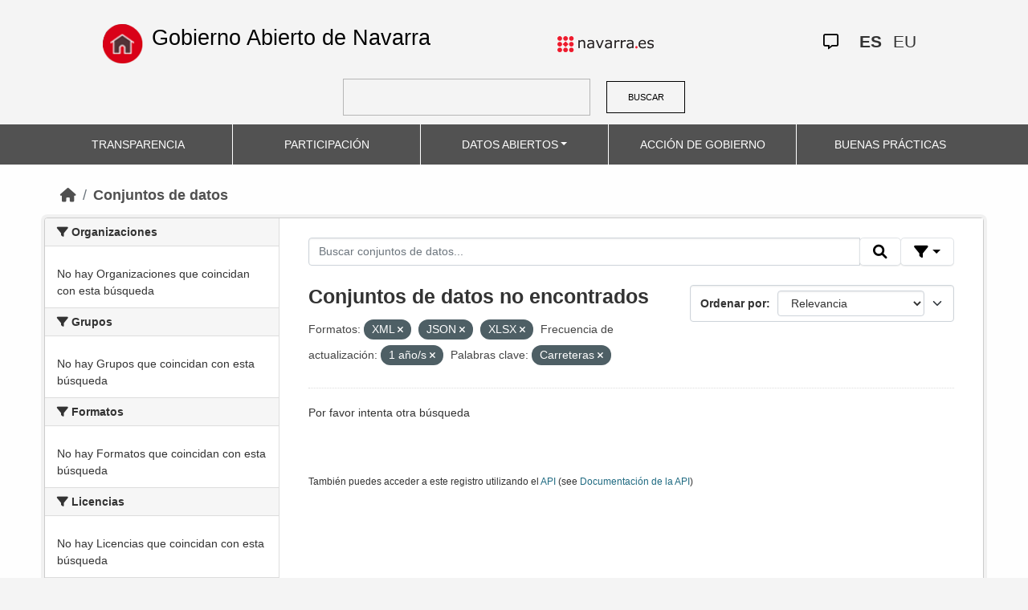

--- FILE ---
content_type: text/html; charset=utf-8
request_url: https://datosabiertos.navarra.es/es/dataset/?res_format=XML&res_format=JSON&res_format=XLSX&tags%3DPersonal=&frequency_es=1+a%C3%B1o%2Fs&keywords_es=Carreteras
body_size: 4920
content:
<!DOCTYPE html>
<!--[if IE 9]> <html lang="es" class="ie9"> <![endif]-->
<!--[if gt IE 8]><!--> <html lang="es"> <!--<![endif]-->
  <head>
    <meta charset="utf-8" />
      <meta name="generator" content="ckan 2.10.4" />
      <meta name="viewport" content="width=device-width, initial-scale=1.0">
    <title>Conjunto de datos  Production Datos Abiertos | Gobierno Abierto de Navarra</title>

    
    
    <link rel="shortcut icon" href="favicon.ico" />
    
    
        <link rel="alternate" type="text/n3" href="https://datosabiertos.navarra.es/es/catalog.n3"/>
        <link rel="alternate" type="text/turtle" href="https://datosabiertos.navarra.es/es/catalog.ttl"/>
        <link rel="alternate" type="application/rdf+xml" href="https://datosabiertos.navarra.es/es/catalog.xml"/>
        <link rel="alternate" type="application/ld+json" href="https://datosabiertos.navarra.es/es/catalog.jsonld"/>
    

    
    
  
      
  
      
      
      
    
  

<!--      add homepage/main.css file -->
      <link rel="stylesheet href='homepage/main.css'"></link>
      
      
      
      
    
  

    

    
    


    
      
      
    

    
    <link href="/webassets/base/1c87a999_main.css" rel="stylesheet"/>
<link href="/webassets/ckanext-activity/6ac15be0_activity.css" rel="stylesheet"/>
<link href="/webassets/gobierno_de_navarra/88cd81b8_main.css" rel="stylesheet"/>
<link href="/webassets/gobierno_de_navarra/80107cb6_common.css" rel="stylesheet"/>
<link href="/webassets/gobierno_de_navarra/d6300a51_nav.css" rel="stylesheet"/>
<link href="/webassets/ckanext-scheming/728ec589_scheming_css.css" rel="stylesheet"/>
<link href="/webassets/ckanext-harvest/c95a0af2_harvest_css.css" rel="stylesheet"/>
<link href="/webassets/ckanext-geoview/f197a782_geo-resource-styles.css" rel="stylesheet"/>
    
  </head>

  
  <body data-site-root="https://datosabiertos.navarra.es/" data-locale-root="https://datosabiertos.navarra.es/es/" >

    
    <div class="visually-hidden-focusable"><a href="#content">Skip to main content</a></div>
  

  
    


 


<header style="padding-top: 19.2px">
    <div class="container" style="padding-right: 6%;padding-left: 6%; background-color: #F4F4F4">
        <nav class="navbar" role="navigation">
            <div class="container-fluid" style="padding-left: 0px; padding-right: 0px">
                <!-- Brand and toggle get grouped for better mobile display -->
                <div class="">
                    <ul style="margin-left: 0px;" class="nav navbar-nav navbar-left navbar-nav-gnav">

                        <li>
                            <div class="gnav-home" style="padding: 21px; padding-top: 6%; background-color: transparent;">
                                <a href="https://gobiernoabierto.navarra.es/es" title="Inicio"
                                    style="float:none;margin-left:0;padding:12px 0;"><img
                                        style="width: 50px;height: 49px;"
                                        src="/home.png"
                                        alt="INICIO"></a>
                            </div>
                            <div style="width: 450px; display: content">                                
                                <a class="epi"
                                    style="color: black; font-style: normal; font-size: 27px;padding-left: 10px; font-family: 'Source Sans Pro',sans-serif !important"
                                    href="https://gobiernoabierto.navarra.es/es">Gobierno Abierto de Navarra</a>

                            </div>
                        </li>
                    </ul>
                </div>
                <div>
                    <ul class="nav navbar-nav navbar-right navbar-nav-gnav navbar-right-gnav" style="margin-left: 0px; margin-right: 100px;">
                        <li data-match-route="/" style="padding-top: 7px">
                            <a href="http://www.navarra.es/home_es/"><img
                                    src="/logo.navarra.es.p.gif"
                                    alt="navarra.es"></a>
                        </li>
                    </ul>
                </div>
                <div>
                    <ul class="nav navbar-nav navbar-right navbar-nav-gnav navbar-right-gnav" style="margin-left: 0px;">
                        <a target="_blank" href="https://www.navarra.es/es/atencion-ciudadana" class="gnav-icon-atencion-ciudadana "><i class="fa-regular fa-message"></i></a>
                        




<li style="padding: 7px">
    <a style= "padding-left: 0px; padding-right: 0px" class="language current-language" href="/es/dataset/?res_format=XML&amp;res_format=JSON&amp;res_format=XLSX&amp;tags%3DPersonal=&amp;frequency_es=1+a%C3%B1o%2Fs&amp;keywords_es=Carreteras" lang="es">
        
           ES
        
    </a>
</li>

<li style="padding: 7px">
    <a style= "padding-left: 0px; padding-right: 0px" class="language " href="/eu/dataset/?res_format=XML&amp;res_format=JSON&amp;res_format=XLSX&amp;tags%3DPersonal=&amp;frequency_es=1+a%C3%B1o%2Fs&amp;keywords_es=Carreteras" lang="eu">
        
           EU
        
    </a>
</li>

                    </ul>
                </div>
            </div><!-- /.container-fluid -->
        </nav>
        <form
            id="dataset-search-form" class="search-form gnav-search-form" method="get" data-module="select-switch"
            action="/dataset">
            <input type="text" id="edit-keys" name="q" value="" size="40" class="form-text gnav-search-input">
            <button id="submit-gnav" class="gnav-search-button" type="submit">BUSCAR</button>
        </form>
    </div>
</div>

<header style="background-color: #525252;">
    <div class="container gnav-menu-container">
        <nav class="navbar navbar-expand-lg navbar-dark" style="background-color: #525252; padding:0;">
            <div class="container-fluid gnav-menu-container-fluid">
                <button class="navbar-toggler" type="button" data-bs-toggle="collapse" data-bs-target="#bs-navbar-collapse-1"
                    aria-controls="bs-navbar-collapse-1" aria-expanded="false" aria-label="Toggle navigation">
                    <span class="navbar-toggler-icon"></span>
                </button>
                <div class="collapse navbar-collapse gnav-menu-navbar" id="bs-navbar-collapse-1">
                    <ul class="navbar-nav me-auto mb-2 mb-lg-0 gnav-menu-navbar">
                        <li class="nav-item dropdown gnav-nav-dropdown">
                            <a href="https://gobiernoabierto.navarra.es/es/transparencia"
                                class="nav-link">TRANSPARENCIA</a>
                        </li>
                        <li class="nav-item dropdown gnav-nav-dropdown">
                            <a href="https://gobiernoabierto.navarra.es/es/participacion"
                                class="nav-link">PARTICIPACIÓN</a>
                        </li>
                        <li class="nav-item dropdown gnav-nav-dropdown">
                            <a href="/es" class="nav-link dropdown-toggle">DATOS ABIERTOS</a>
                            <ul class="dropdown-menu gnav-dropdown-menu">
                                <li><a class="dropdown-item" href="https://gobiernoabierto.navarra.es/es/open-data/datos-abiertos">Datos Abiertos ¿Qué es?</a></li>
                                <li><hr class="dropdown-divider"></li>
                                <li><a class="dropdown-item" href="/es/dataset">Conjuntos de datos</a></li>
                                <li><a class="dropdown-item" href="/es/organization">Organizaciones</a></li>
                                <li><a class="dropdown-item" href="/es/group">Grupos</a></li>
                                <li><hr class="dropdown-divider"></li>
                                <li><a class="dropdown-item" href="https://gobiernoabierto.navarra.es/es/open-data/recursos-api">Recursos - API</a></li>
                                <li><a class="dropdown-item" href="https://gobiernoabierto.navarra.es/es/open-data/reutilizacion-aplicaciones-con-datos-abiertos">Reutilización</a></li>
                            </ul>
                        </li>
                        <li class="nav-item dropdown gnav-nav-dropdown">
                            <a href="https://gobiernoabierto.navarra.es/es/gobernanza"
                                class="nav-link">ACCIÓN DE GOBIERNO</a>
                        </li>
                        <li class="nav-item dropdown gnav-nav-dropdown">
                            <a href="https://gobiernoabierto.navarra.es/es/buenaspracticas"
                                class="nav-link">BUENAS PRÁCTICAS</a>
                        </li>
                    </ul>
                </div><!-- /.navbar-collapse -->
            </div><!-- /container-fluid -->
        </nav>
    </div>
</header>


  
    <div class="main">
      <div id="content" class="container">
        
          
            <div class="flash-messages">
              
                
              
            </div>
          

          
            <div class="toolbar" role="navigation" aria-label="Miga de pan">
              
                
                  <ol class="breadcrumb">
                    
<li class="home"><a href="/es/" aria-label="Inicio"><i class="fa fa-home"></i><span> Inicio</span></a></li>
                    
  <li class="active"><a href="/es/dataset/">Conjuntos de datos</a></li>

                  </ol>
                
              
            </div>
          

          <div class="row wrapper">
            
            
            

            
              <aside class="secondary col-md-3">
                
                
  <div class="filters">
    <div>
      
        

    
    
    
        
        <section class="module module-narrow module-shallow">
            
            <h2 class="module-heading">
                <i class="fa fa-filter"></i>
                Organizaciones
            </h2>
            
            
            
                
                <p class="module-content empty">No hay Organizaciones que coincidan con esta búsqueda</p>
                
            
            
        </section>
        
    
    

      
        

    
    
    
        
        <section class="module module-narrow module-shallow">
            
            <h2 class="module-heading">
                <i class="fa fa-filter"></i>
                Grupos
            </h2>
            
            
            
                
                <p class="module-content empty">No hay Grupos que coincidan con esta búsqueda</p>
                
            
            
        </section>
        
    
    

      
        

    
    
    
        
        <section class="module module-narrow module-shallow">
            
            <h2 class="module-heading">
                <i class="fa fa-filter"></i>
                Formatos
            </h2>
            
            
            
                
                <p class="module-content empty">No hay Formatos que coincidan con esta búsqueda</p>
                
            
            
        </section>
        
    
    

      
        

    
    
    
        
        <section class="module module-narrow module-shallow">
            
            <h2 class="module-heading">
                <i class="fa fa-filter"></i>
                Licencias
            </h2>
            
            
            
                
                <p class="module-content empty">No hay Licencias que coincidan con esta búsqueda</p>
                
            
            
        </section>
        
    
    

      
        

    
    
    
        
        <section class="module module-narrow module-shallow">
            
            <h2 class="module-heading">
                <i class="fa fa-filter"></i>
                Departamentos
            </h2>
            
            
            
                
                <p class="module-content empty">No hay Departamentos que coincidan con esta búsqueda</p>
                
            
            
        </section>
        
    
    

      
        

    
    
    
        
        <section class="module module-narrow module-shallow">
            
            <h2 class="module-heading">
                <i class="fa fa-filter"></i>
                Frecuencia de actualización
            </h2>
            
            
            
                
                <p class="module-content empty">No hay Frecuencia de actualización que coincidan con esta búsqueda</p>
                
            
            
        </section>
        
    
    

      
        

    
    
    
        
        <section class="module module-narrow module-shallow">
            
            <h2 class="module-heading">
                <i class="fa fa-filter"></i>
                Palabras clave
            </h2>
            
            
            
                
                <p class="module-content empty">No hay Palabras clave que coincidan con esta búsqueda</p>
                
            
            
        </section>
        
    
    

      
    </div>
    <a class="close no-text hide-filters"><i class="fa fa-times-circle"></i><span class="text">close</span></a>
  </div>

              </aside>
            

            
              <div class="primary col-md-9 col-xs-12" role="main">
                
                
  <section class="module">
    <div class="module-content">
      
        
      
      
        
        
        







<form id="dataset-search-form" class="search-form" method="get" data-module="select-switch">

  
    <div class="input-group search-input-group">
      <input aria-label="Buscar conjuntos de datos..." id="field-giant-search" type="text" class="form-control input-lg" name="q" value="" autocomplete="off" placeholder="Buscar conjuntos de datos...">

      <span class="input-group-btn">
        <button class="btn btn-default btn-lg" type="submit" value="search" title="Buscar">
          <i class="fa fa-search"></i>
        </button>
      </span>
  
      <!-- Botón de filtros con desplegable -->
      <div class="btn-group">
        <button class="btn btn-default btn-lg dropdown-toggle"
                type="button" data-bs-toggle="dropdown" aria-expanded="false"
                title="Búsqueda por campos">
          <i class="fa fa-filter"></i>
        </button>
  
        <div class="dropdown-menu dropdown-menu-end p-3" style="min-width:22rem" data-bs-auto-close="outside">
          <!-- Buscar SOLO por TÍTULO -->
          <div class="mb-3">
            <label class="form-label fw-semibold mb-1">El título contiene...</label>
            <div class="input-group">
              <input type="text" class="form-control" id="adv-title" placeholder="Ej: Presupuestos" autocomplete="off">
              <button class="btn btn-default btn-lg" type="button" id="adv-title-btn" title="Buscar por título">
                <i class="fa fa-search"></i>
              </button>
            </div>
          </div>
  
          <!-- Buscar SOLO por DESCRIPCIÓN -->
          <div>
            <label class="form-label fw-semibold mb-1">La descripción contiene...</label>
            <div class="input-group">
              <input type="text" class="form-control" id="adv-notes" placeholder="Ej: Listado" autocomplete="off">
              <button class="btn btn-default btn-lg" type="button" id="adv-notes-btn" title="Buscar por descripción">
                <i class="fa fa-search"></i>
              </button>
            </div>
          </div>
        </div>
      </div>
    </div>
  

  
    <span>






<input type="hidden" name="res_format" value="XML" />





<input type="hidden" name="res_format" value="JSON" />





<input type="hidden" name="res_format" value="XLSX" />





<input type="hidden" name="frequency_es" value="1 año/s" />





<input type="hidden" name="keywords_es" value="Carreteras" />



</span>
  

  
    
      <div class="form-select form-group control-order-by">
        <label for="field-order-by">Ordenar por</label>
        <select id="field-order-by" name="sort" class="form-control">
          
            
              <option value="score desc, metadata_modified desc" selected="selected">Relevancia</option>
            
          
            
              <option value="title_string asc">Nombre ascendente</option>
            
          
            
              <option value="title_string desc">Nombre descendente</option>
            
          
            
              <option value="metadata_modified desc">Última modificación</option>
            
          
            
              <option value="views_recent desc">Popular</option>
            
          
        </select>
        
        <button class="btn btn-default js-hide" type="submit">Ir</button>
        
      </div>
    
  

  
    
      <h2>

  
  
  
  

Conjuntos de datos no encontrados</h2>
    
  

  
    
      <p class="filter-list">
        
          
          <span class="facet">Formatos:</span>
          
            <span class="filtered pill">XML
              <a href="/es/dataset/?res_format=JSON&amp;res_format=XLSX&amp;tags%3DPersonal=&amp;frequency_es=1+a%C3%B1o%2Fs&amp;keywords_es=Carreteras" class="remove" title="Eliminar"><i class="fa fa-times"></i></a>
            </span>
          
            <span class="filtered pill">JSON
              <a href="/es/dataset/?res_format=XML&amp;res_format=XLSX&amp;tags%3DPersonal=&amp;frequency_es=1+a%C3%B1o%2Fs&amp;keywords_es=Carreteras" class="remove" title="Eliminar"><i class="fa fa-times"></i></a>
            </span>
          
            <span class="filtered pill">XLSX
              <a href="/es/dataset/?res_format=XML&amp;res_format=JSON&amp;tags%3DPersonal=&amp;frequency_es=1+a%C3%B1o%2Fs&amp;keywords_es=Carreteras" class="remove" title="Eliminar"><i class="fa fa-times"></i></a>
            </span>
          
        
          
          <span class="facet">Frecuencia de actualización:</span>
          
            <span class="filtered pill">1 año/s
              <a href="/es/dataset/?res_format=XML&amp;res_format=JSON&amp;res_format=XLSX&amp;tags%3DPersonal=&amp;keywords_es=Carreteras" class="remove" title="Eliminar"><i class="fa fa-times"></i></a>
            </span>
          
        
          
          <span class="facet">Palabras clave:</span>
          
            <span class="filtered pill">Carreteras
              <a href="/es/dataset/?res_format=XML&amp;res_format=JSON&amp;res_format=XLSX&amp;tags%3DPersonal=&amp;frequency_es=1+a%C3%B1o%2Fs" class="remove" title="Eliminar"><i class="fa fa-times"></i></a>
            </span>
          
        
      </p>
      <a class="show-filters btn btn-default">Filtrar resultados</a>
    
  

</form>


  <p class="extra">Por favor intenta otra búsqueda</p>





<script>
  (function () {
    var form = document.querySelector('form.search-form');
    if (!form) return;
    var q = form.querySelector('input[name="q"]');
  
    var lang = 'es';
  
    function ensureLocalizedAction() {
      form.setAttribute('action', '/' + lang + '/dataset');
    }
    function esc(s){ return (s || '').trim().replace(/"/g, '\\"'); }
    function setQAndSubmit(val){
      if (!val) return;
      q.value = val;
      ensureLocalizedAction();
      form.submit();
    }
  
    function doTitle() {
      var v = esc(document.getElementById('adv-title').value);
      if (!v) return;
      setQAndSubmit('extras_title_translated:"' + v + '"');
    }
    function doNotes() {
      var v = esc(document.getElementById('adv-notes').value);
      if (!v) return;
      setQAndSubmit('extras_notes_translated:"' + v + '"');
    }
  
    var btnTitle = document.getElementById('adv-title-btn');
    if (btnTitle) btnTitle.addEventListener('click', doTitle);
  
    var btnNotes = document.getElementById('adv-notes-btn');
    if (btnNotes) btnNotes.addEventListener('click', doNotes);
  
    function bindEnter(inputId, handler){
      var el = document.getElementById(inputId);
      if (!el) return;
      el.addEventListener('keydown', function(e){
        if (e.key === 'Enter') {
          e.preventDefault();
          e.stopPropagation();
          handler();
        }
      });
    }
    bindEnter('adv-title', doTitle);
    bindEnter('adv-notes', doNotes);
  })();
  </script>
  
      
      
        

  

      
    </div>

    
      
    
  </section>

  
    <section class="module">
      <div class="module-content">
        
          <small>
            
            
            
          También puedes acceder a este registro utilizando el <a href="/es/api/3">API</a> (see <a href="http://docs.ckan.org/en/2.10/api/">Documentación de la API</a>)
          </small>
        
      </div>
    </section>
  

              </div>
            
          </div>
        
      </div>
    </div>
  
    

<footer>
    <div class="container gnav-footer" style="">
        
        <nav class="navbar" role="navigation">
            <div class="container-fluid" style="padding-left: 0px; padding-right: 0px">
                <!-- Brand and toggle get grouped for better mobile display -->
                <div class="navbar-header" style="margin-left: 0px">
                    <a class="navbar-brand" href="#" style="padding: 0;margin-left: 0px;">
                        <img alt="Brand" style="width: 162px;"
                             src="/logo_GN_agenda.png">
                    </a>
                </div>
                <div>
                    <ul class="nav navbar-nav navbar-right navbar-nav-gnav navbar-right-gnav"
                        style="padding-top: 12px;">
                        <li>
                            <p>
                                <a accesskey="m" href="https://gobiernoabierto.navarra.es/es/webmap" class="gnav-footer-text">Mapa web</a>
                                <span class="gnav-sep">|</span>
                                <a href="https://gobiernoabierto.navarra.es/es/aviso-legal" class="gnav-footer-text">Aviso legal</a>
                                <span class="gnav-sep">|</span>
                                <a accesskey="2" href="https://gobiernoabierto.navarra.es/es/accesibilidad" class="gnav-footer-text">Accesibilidad</a>
                                <span class="gnav-sep">|</span>
                                <a accesskey="c" href="https://gobiernoabierto.navarra.es/es/sugerencias-reclamaciones" class="gnav-footer-text">Contacte con nosotros</a>
                            </p>
                        </li>
                    </ul>
                </div>


            </div><!-- /.container-fluid -->
        </nav>
        
    </div>
</footer>
  
  
  
  
  
    
  
  
    

  

      

    
    
    <link href="/webassets/vendor/f3b8236b_select2.css" rel="stylesheet"/>
<link href="/webassets/vendor/d05bf0e7_fontawesome.css" rel="stylesheet"/>
    <script src="/webassets/gobierno_de_navarra/d41d8cd9_nav.js" type="text/javascript"></script>
<script src="/webassets/vendor/8c3c143a_jquery.js" type="text/javascript"></script>
<script src="/webassets/vendor/5027b870_vendor.js" type="text/javascript"></script>
<script src="/webassets/vendor/6d1ad7e6_bootstrap.js" type="text/javascript"></script>
<script src="/webassets/base/6fddaa3f_main.js" type="text/javascript"></script>
<script src="/webassets/base/0d750fad_ckan.js" type="text/javascript"></script>
<script src="/webassets/base/cd2c0272_tracking.js" type="text/javascript"></script>
<script src="/webassets/activity/0fdb5ee0_activity.js" type="text/javascript"></script>
  </body>
</html>